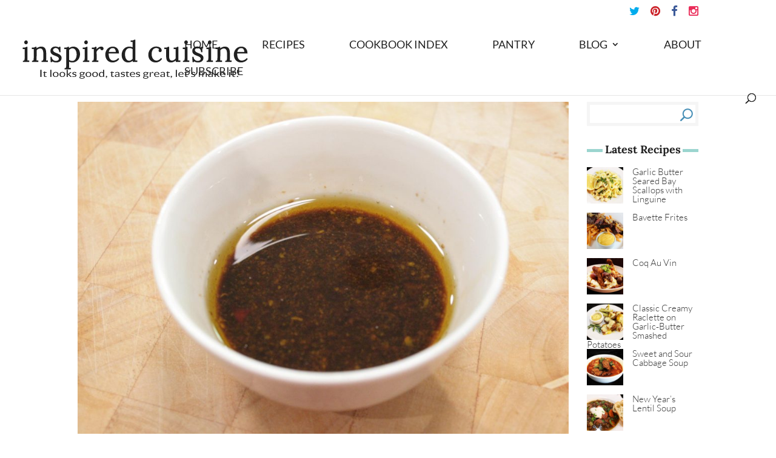

--- FILE ---
content_type: text/css
request_url: https://inspiredcuisine.ca/wp-content/uploads/useanyfont/uaf.css?ver=1766182869
body_size: 192
content:
				@font-face {
					font-family: 'holland';
					src: url('/wp-content/uploads/useanyfont/190128093552Holland.woff') format('woff');
					  font-display: auto;
				}

				.holland{font-family: 'holland' !important;}

						#holland,, #h2 holland{
					font-family: 'holland' !important;
				}
		